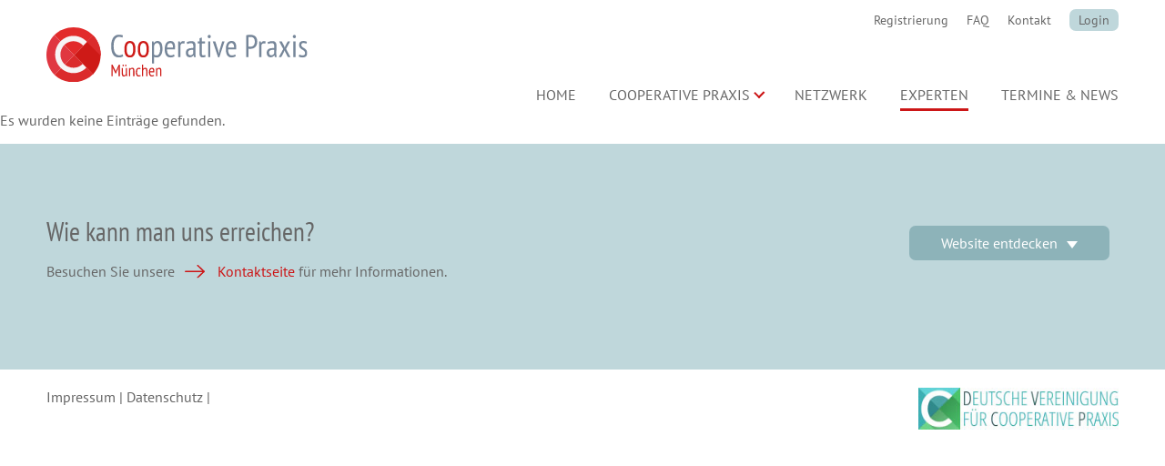

--- FILE ---
content_type: text/html; charset=UTF-8
request_url: https://cooperative-praxis.de/profilseite.html?firstname=Gertrud&lastname=W%EF%BF%BD%EF%BF%BDlke
body_size: 2013
content:
<!DOCTYPE html>
<html lang="de">
<head>
<meta charset="UTF-8">
<title>Gertrud W��lke - Münchner Netzwerk für Cooperative Praxis</title>
<base href="https://cooperative-praxis.de/">
<meta name="robots" content="index,follow">
<meta name="description" content="">
<meta name="generator" content="Contao Open Source CMS">
<meta name="viewport" content="width=device-width, initial-scale=1.0">
<link rel="stylesheet" href="assets/css/default.css-33278f91.css"><script src="assets/js/jquery.min.js-c31f118d.js"></script>
<!--[if lt IE 9]><script src="assets/html5shiv/js/html5shiv-printshiv.min.js"></script><![endif]-->
</head>
<body id="top" class="mac chrome blink ch131" itemscope itemtype="http://schema.org/WebPage">
<div id="wrapper">
<header id="header">
<div class="inside">
<div id="logo" role="banner">
<a href="https://cooperative-praxis.de"><img src="https://cooperative-praxis.de/files/layout/images/logo.svg" alt="Cooperative Praxis München" /></a>
</div>
<!-- indexer::stop -->
<nav class="mod_customnav navi_sub clear block">
<a href="profilseite.html?firstname=Gertrud&lastname=W%EF%BF%BD%EF%BF%BDlke#skipNavigation3" class="invisible">Navigation überspringen</a>
<ul class="level_1">
<li class="mobile first"><a href="registrierung.html" title="Registrierung - Netzwerk für Cooperative Praxis München" class="mobile first">Registrierung</a></li>
<li class="mobile"><a href="faq.html" title="FAQ - Münchner Netzwerk für Cooperative Praxis" class="mobile">FAQ</a></li>
<li class="mobile"><a href="kontakt.html" title="Kontakt - Münchner Netzwerk für Cooperative Praxis" class="mobile">Kontakt</a></li>
<li class="login last"><a href="login.html" title="Login" class="login last">Login</a></li>
</ul>
<span id="skipNavigation3" class="invisible"></span>
</nav>
<!-- indexer::continue -->
<!-- indexer::stop -->
<button class="menu" type="button"
aria-label="Menü" aria-controls="navigation">
<span class="menu-box">
<span class="menu-inner"></span>
</span>
</button>
<nav class="mod_navigation navi_main block" itemscope itemtype="http://schema.org/SiteNavigationElement">
<a href="profilseite.html?firstname=Gertrud&amp;lastname=W%EF%BF%BD%EF%BF%BDlke#skipNavigation1" class="invisible">Navigation überspringen</a>
<ul class="level_1">
<li class="first"><a href="./" title="Cooperative Praxis München - Münchner Netzwerk für Cooperative Praxis" class="first">Home</a></li>
<li class="submenu"><a href="cooperative-praxis.html" title="Cooperative Praxis (CP) - Verfahren zur Konfliktbearbeitung" class="submenu" aria-haspopup="true">Cooperative Praxis</a>
<ul class="level_2">
<li class="second first"><a href="anwendungsf%C3%A4lle.html" title="Cooperative Praxis (CP) - Anwendungsfälle" class="second first">Anwendungsfälle</a></li>
<li class="second"><a href="vorteile.html" title="Cooperative Praxis (CP) - Vorteile" class="second">Vorteile</a></li>
<li class="second"><a href="cp-oder-mediation.html" title="Cooperative Praxis (CP) oder Mediation" class="second">CP oder Mediation</a></li>
<li class="second last"><a href="wie-funktioniert-cp.html" title="Cooperative Praxis (CP) -Funktionsweise" class="second last">Wie funktioniert CP</a></li>
</ul>
</li>
<li><a href="netzwerk.html" title="Münchner Netzwerk für Cooperative Praxis">Netzwerk</a></li>
<li class="trail"><a href="experten.html" title="Experten - Münchner Netzwerk für Cooperative Praxis" class="trail">Experten</a></li>
<li><a href="termine-news.html" title="Termine &amp; News - Münchner Netzwerk für Cooperative Praxis">Termine & News</a></li>
<li class="mobile"><a href="faq.html" title="FAQ - Münchner Netzwerk für Cooperative Praxis" class="mobile">FAQ</a></li>
<li class="mobile"><a href="kontakt.html" title="Kontakt - Münchner Netzwerk für Cooperative Praxis" class="mobile">Kontakt</a></li>
<li class="mobile last"><a href="registrierung.html" title="Registrierung - Netzwerk für Cooperative Praxis München" class="mobile last">Registrierung</a></li>
</ul>
<a id="skipNavigation1" class="invisible">&nbsp;</a>
</nav>
<!-- indexer::continue -->
</div>
</header>
<div id="container">
<main id="main">
<div class="mod_article block" id="article-35">
<div class="mod_catalogUniversalView block">
<p class="ctlg_view_message">Es wurden keine Einträge gefunden.</p>
</div>
</div>
</main>
</div>
<footer id="footer">
<div class="zone">
<div class="inside">
<div class="left">
<h2>Wie kann man uns erreichen?</h2>
<p>Besuchen Sie unsere <a class="more" href="kontakt.html">Kontaktseite</a> für mehr Informationen.</p>
</div>
<div class="right">
<span role="button" id="footer_open" class="button toggle" tabindex="0" aria-haspopup="true"
aria-controls="footermenu" aria-expanded="false">Website entdecken</span>
<!-- indexer::stop -->
<nav class="mod_customnav block" id="footermenu">
<a href="profilseite.html?firstname=Gertrud&lastname=W%EF%BF%BD%EF%BF%BDlke#skipNavigation7" class="invisible">Navigation überspringen</a>
<ul class="level_1">
<li class="first"><a href="./" title="Cooperative Praxis München - Münchner Netzwerk für Cooperative Praxis" class="first">Home</a></li>
<li><a href="cooperative-praxis.html" title="Cooperative Praxis (CP) - Verfahren zur Konfliktbearbeitung">Cooperative Praxis</a></li>
<li class="second"><a href="anwendungsf%C3%A4lle.html" title="Cooperative Praxis (CP) - Anwendungsfälle" class="second">Anwendungsfälle</a></li>
<li class="second"><a href="vorteile.html" title="Cooperative Praxis (CP) - Vorteile" class="second">Vorteile</a></li>
<li class="second"><a href="cp-oder-mediation.html" title="Cooperative Praxis (CP) oder Mediation" class="second">CP oder Mediation</a></li>
<li class="second"><a href="wie-funktioniert-cp.html" title="Cooperative Praxis (CP) -Funktionsweise" class="second">Wie funktioniert CP</a></li>
<li><a href="netzwerk.html" title="Münchner Netzwerk für Cooperative Praxis">Netzwerk</a></li>
<li class="trail"><a href="experten.html" title="Experten - Münchner Netzwerk für Cooperative Praxis" class="trail">Experten</a></li>
<li><a href="termine-news.html" title="Termine &amp; News - Münchner Netzwerk für Cooperative Praxis">Termine & News</a></li>
<li class="mobile"><a href="faq.html" title="FAQ - Münchner Netzwerk für Cooperative Praxis" class="mobile">FAQ</a></li>
<li class="mobile last"><a href="kontakt.html" title="Kontakt - Münchner Netzwerk für Cooperative Praxis" class="mobile last">Kontakt</a></li>
</ul>
<span id="skipNavigation7" class="invisible"></span>
</nav>
<!-- indexer::continue -->
</div>
</div>
</div>
<div class="imprint">
<div class="inside">
<a href="impressum.html" title="Impressum - Netzwerk für Cooperative Praxis München">Impressum</a> | <a href="datenschutz.html" title="Datenschutz">Datenschutz</a> |  <a class="logolink" href="https://deutsche-vereinigung-cooperative-praxis.de/" target="_blank" title="Link öffnet in externem Fenster"><img src="files/layout/images/logo_cpd.jpg" alt="Logo DVCP - Deutsche Vereinigung für Cooperative Praxis e.V. (Link öffnet in externem Fenster)" /></a>
</div>
</div>          </footer>
</div>
<script src="assets/jquery-ui/js/jquery-ui.min.js"></script>
<script>jQuery(function($){$(document).accordion({heightStyle:'content',header:'.toggler',collapsible:!0,active:!1,create:function(event,ui){ui.header.addClass('active');$('.toggler').attr('tabindex',0)},activate:function(event,ui){ui.newHeader.addClass('active');ui.oldHeader.removeClass('active');$('.toggler').attr('tabindex',0)}})})</script>
<script src="files/layout/js/plugin.js?v=2d08b3e8"></script><script src="files/layout/js/default.js?v=572c38c7"></script>
</body>
</html>

--- FILE ---
content_type: text/css
request_url: https://cooperative-praxis.de/assets/css/default.css-33278f91.css
body_size: 7821
content:
/*  
Theme Name: Cooperative Praxis München
Theme URL: http://www.cooperative-praxis.de/
Version: 1.0
Author: Veronika Sattler
*/

/* --------------------------------------------------------------------------------------------
-----------------------------------------------------------------------------------------------

	INHALT:
	
	1. BASICS
	2. LAYOUT
	3. KOMPONENTEN
	4. MEDIA QUERIES
	5. PLUGINS

/* 1. BASICS
-----------------------------------------------------------------------------------------------
===============================================================================================*/
/* 1.1. Fonts
-----------------------------------------------------------------------------------------------*/

@font-face {
  font-family: 'PT Sans Narrow';
  font-style: normal;
  font-weight: 400;
  font-display: auto;
  src: url('../../files/layout/css/fonts/pt-sans-narrow-v10-latin-regular.eot'); 
  src: local('PT Sans Narrow'), local('PTSans-Narrow'),
       url('../../files/layout/css/fonts/pt-sans-narrow-v10-latin-regular.eot?#iefix') format('embedded-opentype'), 
       url('../../files/layout/css/fonts/pt-sans-narrow-v10-latin-regular.woff2') format('woff2'),
       url('../../files/layout/css/fonts/pt-sans-narrow-v10-latin-regular.woff') format('woff'), 
       url('../../files/layout/css/fonts/pt-sans-narrow-v10-latin-regular.ttf') format('truetype'),
       url('../../files/layout/css/fonts/pt-sans-narrow-v10-latin-regular.svg#PTSansNarrow') format('svg'); 
}

/* pt-sans-regular - latin */
@font-face {
  font-family: 'PT Sans';
  font-style: normal;
  font-weight: 400;
  font-display: auto;
  src: url('../../files/layout/css/fonts/pt-sans-v10-latin-regular.eot');
  src: local('PT Sans'), local('PTSans-Regular'),
       url('../../files/layout/css/fonts/pt-sans-v10-latin-regular.eot?#iefix') format('embedded-opentype'),
       url('../../files/layout/css/fonts/pt-sans-v10-latin-regular.woff2') format('woff2'), 
       url('../../files/layout/css/fonts/pt-sans-v10-latin-regular.woff') format('woff'), 
       url('../../files/layout/css/fonts/pt-sans-v10-latin-regular.ttf') format('truetype'), 
       url('../../files/layout/css/fonts/pt-sans-v10-latin-regular.svg#PTSans') format('svg');
}


@font-face {
  font-family: 'PT Sans';
  font-style: italic;
  font-weight: 400;
  font-display: auto;
  src: url('../../files/layout/css/fonts/pt-sans-v10-latin-italic.eot'); 
  src: local('PT Sans Italic'), local('PTSans-Italic'),
       url('../../files/layout/css/fonts/pt-sans-v10-latin-italic.eot?#iefix') format('embedded-opentype'), 
       url('../../files/layout/css/fonts/pt-sans-v10-latin-italic.woff2') format('woff2'),
       url('../../files/layout/css/fonts/pt-sans-v10-latin-italic.woff') format('woff'), 
       url('../../files/layout/css/fonts/pt-sans-v10-latin-italic.ttf') format('truetype'), 
       url('../../files/layout/css/fonts/pt-sans-v10-latin-italic.svg#PTSans') format('svg'); 
}

@font-face {
  font-family: 'PT Sans';
  font-style: normal;
  font-weight: 700;
  font-display: auto;
  src: url('../../files/layout/css/fonts/pt-sans-v10-latin-700.eot');
  src: local('PT Sans Bold'), local('PTSans-Bold'),
       url('../../files/layout/css/fonts/pt-sans-v10-latin-700.eot?#iefix') format('embedded-opentype'),
       url('../../files/layout/css/fonts/pt-sans-v10-latin-700.woff2') format('woff2'), 
       url('../../files/layout/css/fonts/pt-sans-v10-latin-700.woff') format('woff'), 
       url('../../files/layout/css/fonts/pt-sans-v10-latin-700.ttf') format('truetype'), 
       url('../../files/layout/css/fonts/pt-sans-v10-latin-700.svg#PTSans') format('svg');
}



/* 1.2. HTML 5
-----------------------------------------------------------------------------------------------*/
article,aside, details, figcaption, figure, footer, header, hgroup, nav, section {
	display: block;
	}

/* 1.3. Reset
-----------------------------------------------------------------------------------------------*/
html, body, div, span, applet, object, iframe, h1, h2, h3, h4, h5, h6, p, blockquote, pre, a, abbr, acronym, address, big, cite, code, del, dfn, em, img, ins, kbd, q, s, samp, small, strike, strong, sub, sup, tt, var, b, u, i, center, dl, dt, dd, ol, ul, li, fieldset, form, label, legend, input, textarea, table, caption, tbody, tfoot, thead, tr, th, td, article, aside, canvas, details, embed, figure, figcaption, footer, header, hgroup, menu, nav, output, ruby, section, summary, time, mark, audio, video {
  	margin: 0;
	padding: 0;
	border: 0;
	font-size: 100%;
	font: inherit;
	vertical-align: baseline;
	-webkit-box-sizing:border-box;
	        box-sizing:border-box;
}

/* 1.4. Allgemeines
-----------------------------------------------------------------------------------------------*/
html, body {
	background:#fff;
	color:#666666;
	font-family: 'PT Sans', sans-serif;
	}
#main {
	max-width: 100%;
	overflow: hidden;
		}
.inside {
	display: block;
	width: 92%;
	margin:auto;
	position: relative;
	}

.inside:after, .clear:after {
    content: ".";
    clear: both;
    display: block;
    visibility: hidden;
    height: 0px;
}	
.invisible {
	 position: absolute; 
	  overflow: hidden; 
	  clip: rect(0 0 0 0); 
	  height: 1px; width: 1px; 
	  margin: -1px; padding: 0; border: 0; 
	}
.margin_40 {
	margin-top: 40px;
	margin-bottom: 40px;
	}	
.flex {
	display: -webkit-box;
	display: -ms-flexbox;
	display: flex;
	-webkit-box-pack: justify;
	    -ms-flex-pack: justify;
	        justify-content: space-between;
	-ms-flex-wrap:wrap;
	    flex-wrap:wrap; 
	} 	
	
/* 1.4.1. Links
-----------------------------------------------------------------------------------------------*/
a {
	text-decoration:none; 
	-webkit-transition: all 300ms ease-in-out;
	-o-transition: all 300ms ease-in-out;
	transition: all 300ms ease-in-out; 
	color:#cc1617;
	}
a:hover, a:focus {
	}	
a:visited {
	text-decoration:none;
	}
a:focus {
	text-decoration: underline;
	}
.more:before, .teaser a:before {
	-webkit-transition: all 300ms ease-in-out;
	-o-transition: all 300ms ease-in-out;
	transition: all 300ms ease-in-out; 
	content:url('../../files/layout/images/right-arrow.svg');
	display: inline-block;
	margin-right: 14px;
	vertical-align:-2px;
	}	
.more:hover:before, .more:focus:before, .teaser a:hover:before, .teaser a:focus:before {
	margin-left: 10px;
	margin-right: 4px;
	}	
.button, .button.red:hover, .button.red:focus {
	display: inline-block;
	background:#bfd7db;
	padding: 9px 12px;
	border-radius: 7px;
	color:#666;
	margin-top: 10px;
	margin-right: 10px;
	color:#666666;
	font-family: 'PT Sans', sans-serif;
	border: none;
	}
.button.red, .button:hover, .button:focus {
	color: #fff;
	background:#cc1617;
	}			

/* 1.4.2. Listen
-----------------------------------------------------------------------------------------------*/
ul {
	list-style: none;
	}
.ce_text ul {
	padding-bottom: 11px;
	padding-left:15px;
	}
.ce_text ul ul {
	padding-top:4px;
	padding-bottom:0px;
	}		
.ce_text li {
	text-indent:-16px;
	padding-bottom: 4px;
	}	
.ce_text li:before {
	content:'●';
	color:#cc1617;
	margin-right: 6px;
	}
.ce_text li li:before {
	content:'○';
	}	
		

/* 1.4.3. Typographie
-----------------------------------------------------------------------------------------------*/
p 	{
	padding-bottom: 16px;
	}
h1, h2, h3, h4 {
	font-family: 'PT Sans Narrow', sans-serif;
	color:#cc1617;
	}
h1 {
	font-size: 200%;
	width: 100%;
	margin-bottom: 40px;
    line-height: 1.2;
	color: #cc1617;
	text-align: center;
	text-transform:uppercase;
	}	
h2 { 
	font-size: 180%;
	margin-bottom: 16px;
	line-height: 1.2;
	color: #cc1617;
	 } 	
h3 {
	font-size: 140%;
	margin-bottom: 12px;
	color: #cc1617;
	}	
h4 {
	font-size: 105%;
	color: #cc1617;
	margin-bottom:5px;
	}	
	
						

/*1.4.4. Media
-----------------------------------------------------------------------------------------------*/

/*1.4.4.1. Iframes
-----------------------------------------------------------------------------------------------*/
object, embed, video, iframe {
max-width:100%;
}

	
/*1.4.3.2. Bilder
-----------------------------------------------------------------------------------------------*/
img {
	display: block;
	max-width: 100%;
	width: 100%;
	height: auto;
	}
figure {
	position: relative;
	}
	 		

/*1.4.7. Formulare
-----------------------------------------------------------------------------------------------*/
legend {
	color: #cc1617;
	font-size: 110%;
	margin-bottom: 15px;
	}
label {
	display: block;
	padding-bottom: 5px;
	}
input, select, textarea {
	border: 1px solid #bfd7db;
	border-radius: 7px;
	width: 100%;
	height: 36px;
	padding: 5px;
	color:#666666;
	font-family: 'PT Sans', sans-serif;
    font-size: 100%;
	}
textarea {
	height: 100px;
	}	
select {
	 -webkit-appearance: none;
	  -moz-appearance: none;
	  appearance: none;
  }	
.widget-select:after, .select:after  {
	content:'';
	display: block;
	width: 0;
	height: 0;
	border-style: solid;
	border-width: 10px 6px 0 6px;
	border-color: #bfd7db transparent transparent transparent;
	position: absolute;
	right: 10px;
	top: 38px;
  }
 .widget-select:focus-within:after,  .select:focus-within:after {
	border-color: #fff transparent transparent transparent;
  } 
input:focus, select:focus, textarea:focus {
	background: #bfd7db;
	}
input[type="checkbox"] {
	width: auto;
	height: auto;
	display: inline-block;
	}
.checkbox_container label {
	display: inline-block;
	}						
.formbody {
	max-width: 1000px;
	margin: 50px 0px;
	}
.stretch {
	display: -webkit-box;
	display: -ms-flexbox;
	display: flex;
	-ms-flex-wrap: wrap;
	    flex-wrap: wrap;
	-webkit-box-pack: justify;
	    -ms-flex-pack: justify;
	        justify-content: space-between;
	}	
.widget {
    width: 46.333%;
    position: relative;
	margin-bottom: 25px;
	}
.widget.long {
    width: 100%;
	}	
.widget-submit {
	text-align: right;
	width: 100%;
	}
.mod_lostPassword .widget-submit {
	text-align: left;
	}	
.button.submit {
	min-width: 140px;
	margin-right:0px;
	}	
.password_forgot {
	position:relative;
	display: block;
	top:-20px;
	font-size: 90%;
	text-align: right;
	}

.qq-upload-button {
    display: inline;
    width: 100%;
    margin-bottom: 10px;
    padding: 7px 10px;
    text-align: center;
    float: left;
    background: #bfd7db;
    color: #666666;
    border-radius: 2px;
    border: none;
    box-shadow: none;
}

/* 2. LAYOUT
-----------------------------------------------------------------------------------------------
===============================================================================================*/
/*2.1. Header
-----------------------------------------------------------------------------------------------*/
#header {
	position: relative;
	top:0px;
	width: 100%;
	background:#fff;
	z-index:999;
	}
#header a {
	color:#666;
	}
#header a:hover, #header a:focus {	
	color:#d60f16;
	}	
#logo {
	padding:30px 0px;
	width: auto;
	float: left;
	}
	

/*2.1.1. Service-Navigation
-----------------------------------------------------------------------------------------------*/
.navi_sub {
	padding-top:10px;
	float: right;
	font-size: 87%;
	}
.navi_sub a, .navi_sub strong {
	padding: 3px 0px;
	display: inline-block;
	}	
.navi_sub strong {
	color:#d60f16;
	} 	
#header .login a,  #header .login strong {
	padding: 3px 10px;
	background: #bfd7db;
	border-radius: 7px;
	}
#header .login a:hover, #header .login a:focus, #header .login strong {		
	background:#d60f16;
	color: #fff;
	}		
.navi_sub li {
	display: inline-block;
	margin-left: 1rem;
	}

/*2.1.2. Haupt-Navigation
-----------------------------------------------------------------------------------------------*/
.navi_main {
	margin-top:60px;
	clear: right;
	float: right;
	}
.navi_main li {
	position: relative;
	display: inline-block;
	text-transform: uppercase;
	margin-left: 3rem;
	}
.navi_main li.mobile {
	display: none;
	}
.navi_main li.submenu:after {
	content:'';
	border-style: solid;
	color:#cc1617;
	border-width: 0.15em 0.15em 0 0;
	content: '';
	display: inline-block;
	height: 0.35em;
	left: 0.15em;
	position: relative;
	top: 0.25em;
	-webkit-transform: rotate(135deg);
	    -ms-transform: rotate(135deg);
	        transform: rotate(135deg);
	vertical-align: top;
	width: 0.40em;
	}	
.navi_main li a, .navi_main li strong {
	display: inline-block;
	padding-bottom: 8px;
	}
.navi_main a:after, .navi_main strong:after, .navi_main a.trail:after {
	content:'';
	position: absolute;
	background: #cc1617;
	height: 3px;
	left:0px;
	bottom:0px;
	-webkit-transition: all 300ms ease-in-out;
	-o-transition: all 300ms ease-in-out;
	transition: all 300ms ease-in-out; 
	}	
.navi_main a:after {
	width:0px;
	}
.navi_main a:hover:after, .navi_main a:focus:after, .navi_main strong:after, .navi_main a.trail:after {
	width: 100%;
	}	
.navi_main .level_2 a:after, .navi_main .level_2 strong:after {
	display: none;
	}		
.navi_main .level_2 {
	margin-top:-3px;
	border-top: 3px solid #cc1617;
	-webkit-transition: all 500ms ease-in-out;
	-o-transition: all 500ms ease-in-out;
	transition: all 500ms ease-in-out; 
	background:#fff;
	white-space: nowrap;
	-webkit-box-shadow: 3px 3px 5px 0px rgba(102,102,102,0.5);
	        box-shadow: 3px 3px 5px 0px rgba(102,102,102,0.5);
	position: absolute;
	opacity:0;
	overflow: hidden;
	max-width:0px;
	}
.navi_main li:hover .level_2 {
	opacity:1;
	max-width:500px;
	}	
.navi_main li:focus-within .level_2 {
	opacity:1;
	max-width:500px;
	}	
.navi_main .level_2 li {
	text-transform: none;
	margin-left:0px;
	}
.navi_main .level_2 a, .navi_main .level_2 strong {
	display: block;
	padding: 10px 20px;
	}
.navi_main .level_2 a:hover, .navi_main .level_2 a:focus, .navi_main .level_2 strong {
	background:#bfd7db;
	}	
.navi_main .level_2 li.last a, .navi_main .level_2 li.last strong {
	border: none;
	}		
.navi_main .level_2 li {
	display: block;
	}
.navi_main .level_2 a:before {
	-webkit-transition: all 300ms ease-in-out;
	-o-transition: all 300ms ease-in-out;
	transition: all 300ms ease-in-out; 
	content:url('../../files/layout/images/right-arrow-small.svg');
	display: inline-block;
	margin-right: 14px;
	vertical-align:-1px;
	}

/*2.1.1. Menü-Button
-----------------------------------------------------------------------------------------------*/
.menu {
	position: absolute;
	right:0px;
	top: 50px;
	display: none;
	cursor: pointer;
	-webkit-transition-property: opacity, -webkit-filter;
	transition-property: opacity, -webkit-filter;
	-o-transition-property: opacity, filter;
	transition-property: opacity, filter;
	transition-property: opacity, filter, -webkit-filter;
	-webkit-transition-duration: 0.15s;
	     -o-transition-duration: 0.15s;
	        transition-duration: 0.15s;
	-webkit-transition-timing-function: linear;
	     -o-transition-timing-function: linear;
	        transition-timing-function: linear;
	font: inherit;
	color: inherit;
	text-transform: none;
	background-color: transparent;
	border: 0;
	margin: 0;
	overflow: visible;
	z-index:2000;
	}
.menu:hover {
	opacity: 0.7; 
	}
.menu-box {
	width: 26px;
	height: 20px;
	display: inline-block;
	position: relative; 
	}
.menu-inner {
	display: block;
	top: 50%;
	margin-top: -2px; 
	-webkit-transition: background-color 0s 0.075s linear, -webkit-transform 0.075s 0.15s cubic-bezier(0.55, 0.055, 0.675, 0.19); 
	transition: background-color 0s 0.075s linear, -webkit-transform 0.075s 0.15s cubic-bezier(0.55, 0.055, 0.675, 0.19); 
	-o-transition: transform 0.075s 0.15s cubic-bezier(0.55, 0.055, 0.675, 0.19), background-color 0s 0.075s linear; 
	transition: transform 0.075s 0.15s cubic-bezier(0.55, 0.055, 0.675, 0.19), background-color 0s 0.075s linear; 
	transition: transform 0.075s 0.15s cubic-bezier(0.55, 0.055, 0.675, 0.19), background-color 0s 0.075s linear, -webkit-transform 0.075s 0.15s cubic-bezier(0.55, 0.055, 0.675, 0.19); 
	}
.menu-inner, .menu-inner::before, .menu-inner::after {
	width: 26px;
	height: 3px;
	background-color: #cc1617;
	border-radius: 4px;
	position: absolute;
	-webkit-transition-property: -webkit-transform;
	transition-property: -webkit-transform;
	-o-transition-property: transform;
	transition-property: transform;
	transition-property: transform, -webkit-transform;
	-webkit-transition-duration: 0.15s;
	     -o-transition-duration: 0.15s;
	        transition-duration: 0.15s;
	-webkit-transition-timing-function: ease;
	     -o-transition-timing-function: ease;
	        transition-timing-function: ease; 
	}
  .menu-inner::before, .menu-inner::after {
    content: "";
    display: block; 
	}
  .menu-inner::before {
    top: -8px; 
	-webkit-transition: top 0.075s 0.075s ease-in, -webkit-transform 0.075s 0s cubic-bezier(0.55, 0.055, 0.675, 0.19); 
	transition: top 0.075s 0.075s ease-in, -webkit-transform 0.075s 0s cubic-bezier(0.55, 0.055, 0.675, 0.19); 
	-o-transition: top 0.075s 0.075s ease-in, transform 0.075s 0s cubic-bezier(0.55, 0.055, 0.675, 0.19); 
	transition: top 0.075s 0.075s ease-in, transform 0.075s 0s cubic-bezier(0.55, 0.055, 0.675, 0.19); 
	transition: top 0.075s 0.075s ease-in, transform 0.075s 0s cubic-bezier(0.55, 0.055, 0.675, 0.19), -webkit-transform 0.075s 0s cubic-bezier(0.55, 0.055, 0.675, 0.19); 
	}
  .menu-inner::after {
	  bottom: -8px; 
	  -webkit-transition: bottom 0.075s 0.075s ease-in, -webkit-transform 0.075s 0s cubic-bezier(0.55, 0.055, 0.675, 0.19); 
	  transition: bottom 0.075s 0.075s ease-in, -webkit-transform 0.075s 0s cubic-bezier(0.55, 0.055, 0.675, 0.19); 
	  -o-transition: bottom 0.075s 0.075s ease-in, transform 0.075s 0s cubic-bezier(0.55, 0.055, 0.675, 0.19); 
	  transition: bottom 0.075s 0.075s ease-in, transform 0.075s 0s cubic-bezier(0.55, 0.055, 0.675, 0.19); 
	  transition: bottom 0.075s 0.075s ease-in, transform 0.075s 0s cubic-bezier(0.55, 0.055, 0.675, 0.19), -webkit-transform 0.075s 0s cubic-bezier(0.55, 0.055, 0.675, 0.19);
	  }	
.menu.active .menu-inner {
  -webkit-transform: rotate(90deg);
      -ms-transform: rotate(90deg);
          transform: rotate(90deg);
  background-color: transparent !important;
  -webkit-transition: background-color 0s 0.15s linear, -webkit-transform 0.075s 0s cubic-bezier(0.215, 0.61, 0.355, 1);
  transition: background-color 0s 0.15s linear, -webkit-transform 0.075s 0s cubic-bezier(0.215, 0.61, 0.355, 1);
  -o-transition: transform 0.075s 0s cubic-bezier(0.215, 0.61, 0.355, 1), background-color 0s 0.15s linear;
  transition: transform 0.075s 0s cubic-bezier(0.215, 0.61, 0.355, 1), background-color 0s 0.15s linear;
  transition: transform 0.075s 0s cubic-bezier(0.215, 0.61, 0.355, 1), background-color 0s 0.15s linear, -webkit-transform 0.075s 0s cubic-bezier(0.215, 0.61, 0.355, 1);
  }
  .menu.active .menu-inner:before {
    top: 0;
    -webkit-transform: rotate(-45deg);
        -ms-transform: rotate(-45deg);
            transform: rotate(-45deg);
    -webkit-transition: top 0.075s 0.1s ease-out, -webkit-transform 0.075s 0.15s cubic-bezier(0.215, 0.61, 0.355, 1);
    transition: top 0.075s 0.1s ease-out, -webkit-transform 0.075s 0.15s cubic-bezier(0.215, 0.61, 0.355, 1);
    -o-transition: top 0.075s 0.1s ease-out, transform 0.075s 0.15s cubic-bezier(0.215, 0.61, 0.355, 1);
    transition: top 0.075s 0.1s ease-out, transform 0.075s 0.15s cubic-bezier(0.215, 0.61, 0.355, 1);
    transition: top 0.075s 0.1s ease-out, transform 0.075s 0.15s cubic-bezier(0.215, 0.61, 0.355, 1), -webkit-transform 0.075s 0.15s cubic-bezier(0.215, 0.61, 0.355, 1);
	}
  .menu.active .menu-inner:after {
    bottom: 0;
    -webkit-transform: rotate(45deg);
        -ms-transform: rotate(45deg);
            transform: rotate(45deg);
	-webkit-transition: bottom 0.075s 0.1s ease-out, -webkit-transform 0.075s 0.15s cubic-bezier(0.215, 0.61, 0.355, 1);
	transition: bottom 0.075s 0.1s ease-out, -webkit-transform 0.075s 0.15s cubic-bezier(0.215, 0.61, 0.355, 1);
	-o-transition: bottom 0.075s 0.1s ease-out, transform 0.075s 0.15s cubic-bezier(0.215, 0.61, 0.355, 1);
	transition: bottom 0.075s 0.1s ease-out, transform 0.075s 0.15s cubic-bezier(0.215, 0.61, 0.355, 1);
	transition: bottom 0.075s 0.1s ease-out, transform 0.075s 0.15s cubic-bezier(0.215, 0.61, 0.355, 1), -webkit-transform 0.075s 0.15s cubic-bezier(0.215, 0.61, 0.355, 1); 
	}	  



/*2.2. Footer
-----------------------------------------------------------------------------------------------*/
.zone {
	padding: 80px 0px;
	background: #bfd7db;
	}
.zone h2 {
	color:#666;
	}
.zone h3 {
	font-size: 110%;
	margin-bottom:5px;
	}	
.zone .more {
	margin-left: 7px;
	}
.left {
	width: auto;
	float: left;
	max-width: 45%;
	}	
.right {
	width: auto;
	float: right;
	max-width: 45%;
	}
.zone .mod_customnav a {
	color:#fff;
	}
.zone .mod_customnav a:hover, .zone .mod_customnav a:focus {
	color:#cc1617;
	}	
.zone .mod_customnav li {
	border-bottom: thin dotted #fff;
	padding: 4px 0px;
	}	
.zone .mod_customnav li.second {
	border-bottom: none;
	padding: 2px 0px 2px 10px;
	}	
.zone .mod_customnav {
	background:#8db3b9;
	border-radius: 7px;
	margin-top: 20px;
	-webkit-box-sizing:border-box;
	        box-sizing:border-box;
	width: 250px;
	height: auto;
	max-height: 0px;
	overflow: hidden;
	}
.zone #footermenu {
	background:#8db3b9;
	border-radius: 7px;
	margin-top: 20px;
	-webkit-box-sizing:border-box;
	        box-sizing:border-box;
	width: 220px;
	height: auto;
	max-height: 0px;
	overflow: hidden;
	}
.zone #footermenu.show {
	max-height: none;
	}		
.zone #footermenu ul {
	display: none;
	padding: 15px;
	}
.zone #footermenu.show ul {
	display: block;
	}		
.button.toggle {
	text-align: center;
	width: 220px;
	background:#8db3b9;
	color:#fff;
	-webkit-box-sizing:border-box;
	        box-sizing:border-box;
	} 
.button.toggle:after {
	content:'';
	display: inline-block;
	width: 0;
	height: 0;
	border-style: solid;
	border-width: 8px 6px 0 6px;
	border-color: #fff transparent transparent transparent;
	margin-left: 10px;
	-webkit-transition: all 344ms linear;
	-o-transition: all 344ms linear;
	transition: all 344ms linear;
	-webkit-transform: rotate(0deg);
	    -ms-transform: rotate(0deg);
	        transform: rotate(0deg);
	}	
.button.toggle:hover, .button.toggle:focus {
	background-color:#cc1617;
	}	
.button.toggle.close:after {					
	-webkit-transform: rotate(180deg);					
	    -ms-transform: rotate(180deg);					
	        transform: rotate(180deg);
	}
.imprint {
	padding: 20px 0px;
	}
.imprint img {
	display: inline-block;
	width: auto;
	max-width: 220px;
	}	
.imprint a {
	color:#666;
	}
.logolink {
	float: right;
	}			

	
/* 3. Komponenten
-----------------------------------------------------------------------------------------------
===============================================================================================*/
/*3.1. Slider
-----------------------------------------------------------------------------------------------*/
.heroslider {
	position: relative;
	max-width: 100%;
	}
.slides {
	height: 740px;
	}	
.heroslider li {
	height: 100%;
	overflow: hidden;
	}	
.heroslider figure {
	height: 660px;
	position:relative;
	background-repeat: no-repeat;
	background-size:cover;
	background-position: center top;
	}
.heroslider img {
	position: absolute; 
	overflow: hidden; 
	clip: rect(0 0 0 0); 
	height: 1px; width: 1px; 
	margin: -1px; padding: 0; border: 0; 
  }	
.heroslider .caption {
	left:-6%;
	padding:150px 8% 150px 10%;
	border-radius: 50%;
	position: absolute;
	background:#bfd7db;
	color:#fff;
	height: 660px;
	width: 660px;
	-webkit-box-sizing: border-box;
	        box-sizing: border-box;
	top:50px;
	} 	
.heroslider h2 {
	font-size: 270%;
	line-height: 1.2;
	color:#fff;
	text-transform: uppercase;
	margin-bottom: 50px;
	} 
.heroslider p {
	font-size: 170%;
	margin-bottom:40px;
	}
	
/*3.2. Teaser
-----------------------------------------------------------------------------------------------*/	
.teaser {
	position: relative;
	width: 31%;
	padding-left: 130px;
	}
.teaser h2 {
	font-size: 150%;
	margin-bottom:10px;
	}	
.teaser img {
	left:-130px;
	width: auto;
	position: absolute;
	}
.teaser .textwrap {
	padding-top: 30px;
	}	
.teaser strong {
	display: block;
	font-weight: 700;
	}
	
/*3.3. Bubble Bild
-----------------------------------------------------------------------------------------------*/			
.bubble {
	position: relative;
	z-index:10;
	display: -webkit-box;
	display: -ms-flexbox;
	display: flex;
	-webkit-box-pack: justify;
	    -ms-flex-pack: justify;
	        justify-content: space-between;
	-webkit-box-align: center;
	    -ms-flex-align: center;
	        align-items: center;
	padding: 120px 0px;
	}
.bubble img {
	width: auto;
	max-width: none;
	height: 430px;
	margin-left: 50px;
	}
.bubble figcaption {
	margin-left: 50px;
	margin-top: 10px;
	}
.bubble.invers img {
	margin-left: 0px;
	margin-right: 50px;
	}
.bubble.invers figcaption {
	margin-right: 50px;
	}	
.bubble figure:before {
	z-index:-1;
	content:'';
	padding:150px 8% 150px 10%;
	border-radius: 50%;
	position: absolute;
	background:#bfd7db;
	color:#fff;
	height: 600px;
	width: 600px;
	-webkit-box-sizing: border-box;
	        box-sizing: border-box;
	top:-80px;
	right:-20%;
	}
.bubble.invers figure:before {
	padding:150px 10% 150px 8%;
	left:-20%;
	right: auto;
	}
	
	
/*3.4. Headerbild
-----------------------------------------------------------------------------------------------*/	
.headerbild {
	width: 100%;
	background:#bfd7db;
	color:#fff;
	overflow: hidden;
	font-size: 150%;
	}
.headerbild .bubble {
	padding: 80px 0px;
	}	
.headerbild h1 {
	text-align: left;
	color:#fff;
	}			
.headerbild .bubble figure:before {
	background:#a2c5cb;
	height: 720px;
	width: 720px;
	top:-140px
	}
	
/*3.5. Text Standard
-----------------------------------------------------------------------------------------------*/
.stripe {
	background:#bfd7db;
	color:#fff;
	overflow: hidden;
	text-align: left;
	padding: 20px 0px;
	margin-bottom:50px;
	}
.max {
	position:relative;
	max-width: 1000px;
	}	
.maintext {
	max-width: 1000px;
	margin: auto;
	text-align: center;
	margin: 80px auto;
	}
.defaultext	{
	max-width: 1000px;
	margin: 80px 0px;
	}
.defaultext h1 {
	text-align: left;
	}
.flextext	{
	margin: 80px 0px;
	display: -webkit-box;
	display: -ms-flexbox;
	display: flex;
	-ms-flex-wrap: wrap;
	    flex-wrap: wrap;
	}
.flextext div {
	max-width: 45%;
	margin-right: 5%;
	}
.flextext h2 {
	width: 100%;
	}
.bubbletext {
	position: relative;
	min-height: 600px;
	margin-bottom:50px;
	}	
.bubbletext:before {
	content:'';
	padding:150px 8% 150px 10%;
	border-radius: 50%;
	position: absolute;
	background:#bfd7db;
	color:#fff;
	height: 600px;
	width: 600px;
	-webkit-box-sizing: border-box;
	        box-sizing: border-box;
	right:-20%;
	}
	

	
/*3.6. Accordion
-----------------------------------------------------------------------------------------------*/
.toggler {
	position: relative;
	font-size: 108%;
	border-bottom: 1px solid #bfd7db;
	padding-bottom: 12px;
	margin-bottom: 12px;
	padding-left: 25px;
	}
.toggler:before {
	content:'+';
	margin-right: 10px;
	display: inline-block;
	font-size: 160%;
	position: absolute;
	left:0px;
	margin-top:-6px;
	-webkit-transition: all 330ms linear;
	-o-transition: all 330ms linear;
	transition: all 330ms linear;
	}	
.toggler.ui-state-active:before {
	-webkit-transform: rotate(405deg);
	-ms-transform: rotate(405deg);
	transform: rotate(405deg);
	}
.accordion {
	padding: 20px;
	max-width: 1000px;
	}	

/*3.7. Experten - View
-----------------------------------------------------------------------------------------------*/	

.flexcatalog {
	display: -webkit-box;
	display: -ms-flexbox;
	display: flex;
	-ms-flex-wrap: wrap;
	    flex-wrap: wrap;
	margin-bottom: 80px;
	margin-left:-2%;
	}
.ctlg_teaser {
	position: relative;
	width: 23%;
	margin-left:2%;
	background:#fff;
	padding: 30px 30px 80px 30px;
	border-radius: 20px;
	-webkit-box-shadow: 0 1px 5px rgba(0, 0, 0, 0.15);
	        box-shadow: 0 1px 5px rgba(0, 0, 0, 0.15);
	margin-bottom: 25px;
	}
  	
.profilteaser .flexcatalog {
	margin-top: 80px;
	}
.ctlg_form_field {
	position: relative;
	width: 23%;
	margin-left:2%;
	}	
.ctlg_teaser a {
	color:#666;
	}	
.ctlg_teaser img {
	border-radius: 20px;
	max-width: 260px;
	margin: 0px auto 20px auto;
	}
.ctlg_teaser h2 {
	font-size: 170%;
	text-align: center;
	margin-bottom: 5px;
	}	
.ctlg_teaser h3 {
	text-align: center;
	margin-bottom: 20px;
	font-size: 130%;
	}
.profilteaser .ctlg_teaser h3 {
	text-align: left;
	font-size: 170%;
	}					
.ctlg_teaser strong {	
	color:#cc1617;
	display: block;
	}
.ctlg_teaser .button {
	position: absolute;
	bottom: 30px;
	right:30px;
	}
.filter {
	display: -webkit-box;
	display: -ms-flexbox;
	display: flex;
	-ms-flex-wrap: wrap;
	    flex-wrap: wrap;
	margin-left:-2%;
	-webkit-box-align: end;
	    -ms-flex-align: end;
	        align-items: flex-end;
	}	
.ctlg_form_field {
	position: relative;
	width: 23%;
	margin-left:2%;
	}
.reset {
	text-align: right;
	width: 100%;
	margin-top:30px;
	padding-left:2%;
	}			
	
/*3.8. Experten - Profil
-----------------------------------------------------------------------------------------------*/	
.profil .textwrap {
	width: 100%;
	}	
.profil .bubble img {
	height: 350px;
	}
.profil .bubble figure:before {
	right: -40%;
	}
.profil h1 {
	margin-bottom: 12px;
	}
.profil h2 {
	color:#fff;
	font-size: 135%;
	}

/*3.9. Expertenbereich
-----------------------------------------------------------------------------------------------*/	
.navi_user {
	margin-bottom: 20px;
	}
.navi_user li {
	display: inline-block;
	margin-right: 20px;
	position: relative;
	} 
.navi_user a, .navi_user strong {
	color:#666;
	display: block;
	padding-bottom:7px;
	}
.navi_user a:after, .navi_user strong:after {
	content:'';
	position: absolute;
	background: #cc1617;
	height: 2px;
	left:0px;
	bottom:0px;
	-webkit-transition: all 300ms ease-in-out;
	-o-transition: all 300ms ease-in-out;
	transition: all 300ms ease-in-out; 
	}	
.navi_user a:after {
	width:0px;
	}
.navi_user a:hover:after, .navi_user a:focus:after, .navi_user strong:after {
	width: 100%;
	}
.info {
	width: 100%;
	background:#e5eff1;
	padding: 20px;
	border-radius: 7px;
	margin-bottom: 20px;
	}		
.ce_downloads {
	margin-bottom: 25px;
	}
.ce_downloads a {
	color:#666666;
	}
.ce_downloads a:before {
	content:url('../../files/layout/images/right-arrow-small.svg');
	-webkit-transition: all 300ms ease-in-out;
	-o-transition: all 300ms ease-in-out;
	transition: all 300ms ease-in-out; 
	display: inline-block;
	margin-right: 14px;
	vertical-align:-2px;
	}
.ce_downloads:hover:before, .ce_downloads:focus:before {
	margin-left: 10px;
	margin-right: 4px;
	}
.mf_foto img {
    width: auto;
    margin-bottom:20px;
}

/*3.10. News und Termine
-----------------------------------------------------------------------------------------------*/	
.mod_newslist {
	margin-top: 50px;
	}

/* 4. Media Queries
-----------------------------------------------------------------------------------------------
===============================================================================================*/	
@media only screen and (max-width: 1280px) {
	.navi_main li {
		margin-left: 2rem;
		}
	.slides {
		height: 600px;
	}	
	.heroslider figure {
		height: 500px;
	}
	.heroslider .caption {
		padding:100px 8% 100px 10%;
		height: 500px;
		width: 500px;
		} 	
	.heroslider h2 {
		font-size: 240%;
		margin-bottom: 40px;
		} 
	.heroslider p {
		font-size: 140%;
		}
	.teaser {
		width: 31%;
		padding-left: 100px;
		}
	.teaser img {
		left:-100px;
		width: 80px;
		}
	.bubbletext:before {
		display: none;
		}
	.ctlg_teaser, .ctlg_form_field  {
		width: 31.333%;
		}
	}
@media only screen and (max-width: 1100px) {
    .navi_sub li.mobile {
		display: none;
		}
     .menu {
            display: block;
        }
    .navi_main { 
		top: 60px;
		margin-right:-350px;
		position: fixed;
		right: 0px;
		background:#fff;
		overflow-y:auto;
		overflow-x:hidden;
		height: auto;
		max-height: calc(100vh - 120px);
    }
    .navi_main.show {
        margin-right:0px;
    }
    .navi_main li {
		display: block;
		margin-left:0px;
		border-bottom: dotted thin #bfd7db;
		position: relative;
		width: 100%;
		}
	.navi_main li.submenu:after  {
		display: block;
		position: absolute;
		top: 15px;
		left: 95%;
		}	
	.navi_main li.mobile {
		display: block;
		}	
	.navi_main li a, .navi_main li strong {
		padding: 10px 40px;
		display: block;
		}
	.navi_main li strong {	
		background:#bfd7db;
		}
	.navi_main a:after, .navi_main strong:after, .navi_main a.trail:after {
		display: none;
		}
	.navi_main .level_2 {
		border-top: dotted thin #bfd7db;
		display: none;
		opacity: 1;
		max-width: none;
		margin-top:0px;
		background:#fff;
		white-space: nowrap;
		-webkit-box-shadow: none;
		        box-shadow: none;
		position: relative;
		}
	.navi_main li:hover .level_2, .navi_main li:focus-within .level_2 {
		display: block;
		}	
	.navi_main .level_2 li a, .navi_main .level_2 li strong {
		padding-left: 45px;
		}	
	.teaser {
		width: 48%;
		}
	.headerbild {
		font-size: 135%;
		}	
	.headerbild .bubble figure:before {
		height: 450px;
		width: 450px;
		top:-100px
		}
	.bubble img {
		height: 300px;
		}
	.bubble figure:before {
		padding:100px 8% 150px 10%;
		height: 420px;
		width: 420px;
		}
	.bubble.invers figure:before {
		padding:100px 10% 100px 8%;
		}
}				
    @media only screen and (max-width: 1024px) {
  
        .ctlg_teaser {
			width: 48%;
			}
		.bubble {
			-webkit-box-align: start;
			    -ms-flex-align: start;
			        align-items: flex-start;
			padding: 60px 0px;
			}	
		.headerbild .bubble {
			-webkit-box-align: center;
			    -ms-flex-align: center;
			        align-items: center;
			}		
		.bubble img {
			height: 240px;
			}
		.bubble figure:before {
			padding:100px 8% 150px 10%;
			height: 400px;
			width: 400px;
			margin-right:-30%;
			}
		.bubble.invers figure:before {
			padding:100px 10% 100px 8%;
			margin-left:-30%;
			}			
		}
	@media only screen and (max-width: 800px) {
		.slides {
			height: 500px;
		}	
		.heroslider figure {
			height: 400px;
		}
		.bubble {
			display: block;
			padding: 0px 0px 20px 0px;
			}
		.bubble figure {
			padding: 110px 50px;
			height: 500px;
			width: 500px;
			background: #bfd7db;
			border-radius: 50%;
			-webkit-box-sizing: border-box;
			        box-sizing: border-box;
			margin:20px auto;
			}
		.headerbild {
			font-size: 125%;
			text-align: center;
			}		
		.headerbild .bubble figure {
			position: relative;
			background:#a2c5cb;
			margin:20px auto;
			margin-bottom:-120px;
			}	
		.bubble img {
			height:280px;
			margin:auto;
			}
		.bubble figure:before {
			display: none;
			}
		.heroslider .caption {
			padding:80px 8% 80px 10%;
			height: 400px;
			width: 400px;
			} 	
		.heroslider h2 {
			font-size: 210%;
			margin-bottom: 30px;
			} 
		.heroslider p {
			font-size: 120%;
			}
		.teaser {
			width: 100%;
			padding-left: 85px;
			}	
		.teaser img {
			left:-85px;
			width: 70px;
			}
		.widget {
			width: 100%;
		}
		.logolink {
			float: none;
			clear: both;
			display: block;
			margin-top: 20px;
			}
		}
	@media only screen and (max-width: 600px) {
		.slides {
			height: 400px;
		}	
		.heroslider figure {
			height: 300px;
		}
		.heroslider .caption {
			padding:50px 8% 50px 10%;
			height: 300px;
			width: 300px;
			} 	
		.heroslider h2 {
			font-size: 160%;
			margin-bottom: 20px;
			} 
		.heroslider p {
			font-size: 100%;
			margin-bottom: 20px;
			}
		.ctlg_teaser, .ctlg_form_field {
			width: 98%;
			}	
		#logo {
			max-width: 220px;
			}	
        .navi_main { 
		    top: 50px;
	    }
		.left, .right {
			max-width: none;
			float: none;
			}
		.bubble figure {
			padding: 100px 50px;
			height: 400px;
			width: 400px;
			background: #bfd7db;
			border-radius: 50%;
			-webkit-box-sizing: border-box;
			        box-sizing: border-box;
			margin:20px auto;
			}	
		.bubble img {
			height:200px;
			margin:auto;
			}		
		}
	@media only screen and (max-width: 480px) {
		.bubble figure {
			padding: 70px 0px;
			height: 290px;
			width: 290px;
			background: #bfd7db;
			border-radius: 50%;
			-webkit-box-sizing: border-box;
			        box-sizing: border-box;
			margin:20px auto;
			}	
		.bubble img {
			height:150px;
			margin:auto;
			}		
		}
		
/* 5. Plugins
-----------------------------------------------------------------------------------------------
===============================================================================================*/
/*5.1. Flexslider
-----------------------------------------------------------------------------------------------*/	
	
/*
 * jQuery FlexSlider v2.7.2
 * https://www.woocommerce.com/flexslider/
 *
 * Copyright 2012 WooThemes
 * Free to use under the GPLv2 and later license.
 * http://www.gnu.org/licenses/gpl-2.0.html
 *
 * Contributing author: Tyler Smith (@mbmufffin)
 *
 */
/* ====================================================================================================================
 * FONT-FACE
 * ====================================================================================================================*/
@font-face {
  font-family: 'flexslider-icon';
  src: url('../../files/layout/css/fonts/flexslider-icon.eot');
  src: url('../../files/layout/css/fonts/flexslider-icon.eot?#iefix') format('embedded-opentype'), url('../../files/layout/css/fonts/flexslider-icon.woff') format('woff'), url('../../files/layout/css/fonts/flexslider-icon.ttf') format('truetype'), url('../../files/layout/css/fonts/flexslider-icon.svg#flexslider-icon') format('svg');
  font-weight: normal;
  font-style: normal;
}
/* ====================================================================================================================
 * RESETS
 * ====================================================================================================================*/
.flex-container a:hover,
.flex-slider a:hover {
  outline: none;
}
.slides,
.slides > li,
.flex-control-nav,
.flex-direction-nav {
  margin: 0;
  padding: 0;
  list-style: none;
}
.flex-pauseplay span {
  text-transform: capitalize;
}
/* ====================================================================================================================
 * BASE STYLES
 * ====================================================================================================================*/
.flexslider {
  margin: 0;
  padding: 0;
}
.flexslider .slides > li {
  display: none;
  -webkit-backface-visibility: hidden;
}
.flexslider .slides img {
  width: 100%;
  display: block;
}
.flexslider .slides:after {
  content: "\0020";
  display: block;
  clear: both;
  visibility: hidden;
  line-height: 0;
  height: 0;
}
html[xmlns] .flexslider .slides {
  display: block;
}
* html .flexslider .slides {
  height: 1%;
}
.no-js .flexslider .slides > li:first-child {
  display: block;
}
/* ====================================================================================================================
 * DEFAULT THEME
 * ====================================================================================================================*/
.flexslider {
  margin: 0px;
  background: #fff;
  position: relative;
  zoom: 1;
  border-radius: 4px;
  -webkit-box-shadow: '' 0 1px 4px rgba(0, 0, 0, 0.2);
  -o-box-shadow: '' 0 1px 4px rgba(0, 0, 0, 0.2);
  box-shadow: '' 0 1px 4px rgba(0, 0, 0, 0.2);
}
.flexslider .slides {
  zoom: 1;
}
.flexslider .slides img {
  height: auto;
  -moz-user-select: none;
}
.flex-viewport {
  max-height: 2000px;
  -webkit-transition: all 1s ease;
  -o-transition: all 1s ease;
  transition: all 1s ease;
}
.loading .flex-viewport {
  max-height: 300px;
}
@-moz-document url-prefix() {
  .loading .flex-viewport {
    max-height: none;
  }
}
.carousel li {
  margin-right: 5px;
}
.flex-direction-nav {
  height: 0;
}
.flex-direction-nav a {
  text-decoration: none;
  display: block;
  width: 40px;
  height: 40px;
  margin: -20px 0 0;
  position: absolute;
  top: 50%;
  z-index: 10;
  overflow: hidden;
  opacity: 0;
  cursor: pointer;
  color: rgba(0, 0, 0, 0.8);
  text-shadow: 1px 1px 0 rgba(255, 255, 255, 0.3);
  -webkit-transition: all 0.3s ease-in-out;
  -o-transition: all 0.3s ease-in-out;
  transition: all 0.3s ease-in-out;
}
.flex-direction-nav a:before {
  font-family: "flexslider-icon";
  font-size: 40px;
  display: inline-block;
  content: '\f001';
  color: rgba(0, 0, 0, 0.8);
  text-shadow: 1px 1px 0 rgba(255, 255, 255, 0.3);
}
.flex-direction-nav a.flex-next:before {
  content: '\f002';
}
.flex-direction-nav .flex-prev {
  left: -50px;
}
.flex-direction-nav .flex-next {
  right: -50px;
  text-align: right;
}
.flexslider:hover .flex-direction-nav .flex-prev {
  opacity: 0.7;
  left: 10px;
}
.flexslider:hover .flex-direction-nav .flex-prev:hover {
  opacity: 1;
}
.flexslider:hover .flex-direction-nav .flex-next {
  opacity: 0.7;
  right: 10px;
}
.flexslider:hover .flex-direction-nav .flex-next:hover {
  opacity: 1;
}
.flex-direction-nav .flex-disabled {
  opacity: 0!important;
  filter: alpha(opacity=0);
  cursor: default;
  z-index: -1;
}
.flex-pauseplay a {
  display: block;
  width: 20px;
  height: 20px;
  position: absolute;
  bottom: 5px;
  left: 10px;
  opacity: 0.8;
  z-index: 10;
  overflow: hidden;
  cursor: pointer;
  color: #000;
}
.flex-pauseplay a:before {
  font-family: "flexslider-icon";
  font-size: 20px;
  display: inline-block;
  content: '\f004';
}
.flex-pauseplay a:hover {
  opacity: 1;
}
.flex-pauseplay a.flex-play:before {
  content: '\f003';
}
.flex-control-nav {
  width: auto;
  position: absolute;
  right: 20px;
  top: 50%;
  -webkit-transform: translateY(-50%);
      -ms-transform: translateY(-50%);
          transform: translateY(-50%);
  margin-top:-60px;
}
.flex-control-nav li {
  margin: 10px 0px;
  display: block;
  zoom: 1;
  *display: inline;
}
.flex-control-paging li a {
  width: 18px;
  height: 18px;
  display: block;
  background: #aecdd2;
  cursor: pointer;
  text-indent: -9999px;
  border-radius: 20px;
}
.flex-control-paging li a:hover {
  background: #cd1618;
}
.flex-control-paging li a.flex-active {
  background: #cd1618;
  cursor: default;
}
.flex-control-thumbs {
  margin: 5px 0 0;
  position: static;
  overflow: hidden;
}
.flex-control-thumbs li {
  width: 25%;
  float: left;
  margin: 0;
}
.flex-control-thumbs img {
  width: 100%;
  height: auto;
  display: block;
  opacity: .7;
  cursor: pointer;
  -moz-user-select: none;
  -webkit-transition: all 1s ease;
  -o-transition: all 1s ease;
  transition: all 1s ease;
}
.flex-control-thumbs img:hover {
  opacity: 1;
}
.flex-control-thumbs .flex-active {
  opacity: 1;
  cursor: default;
}
/* ====================================================================================================================
 * RESPONSIVE
 * ====================================================================================================================*/
@media screen and (max-width: 860px) {
  .flex-direction-nav .flex-prev {
    opacity: 1;
    left: 10px;
  }
  .flex-direction-nav .flex-next {
    opacity: 1;
    right: 10px;
  }
}
					


--- FILE ---
content_type: image/svg+xml
request_url: https://cooperative-praxis.de/files/layout/images/logo.svg
body_size: 19391
content:
<?xml version="1.0" encoding="utf-8"?>
<!-- Generator: Adobe Illustrator 16.0.0, SVG Export Plug-In . SVG Version: 6.00 Build 0)  -->
<!DOCTYPE svg PUBLIC "-//W3C//DTD SVG 1.1//EN" "http://www.w3.org/Graphics/SVG/1.1/DTD/svg11.dtd">
<svg version="1.1" id="Ebene_1" xmlns="http://www.w3.org/2000/svg" xmlns:xlink="http://www.w3.org/1999/xlink" x="0px" y="0px"
	 width="286.372px" height="59.62px" viewBox="0 0 286.372 59.62" enable-background="new 0 0 286.372 59.62" xml:space="preserve">
<g>
	<path fill="#E03741" d="M30.331,30.143L8.865,51.699C-2.887,39.698-2.954,20.466,8.659,8.381L30.331,30.143z"/>
	<path fill="#E22B2B" d="M8.713,8.347C20.764-2.978,39.615-2.773,51.464,8.924L30.376,30.1L8.713,8.347z"/>
	<path fill="#DB2B2C" d="M30.331,29.996l20.847,20.932c-11.757,11.391-30.306,11.593-42.294,0.57L30.331,29.996z"/>
	<g>
		<g>
			<g>
				<path fill="#F7F4F5" d="M48.239,21.599c-1.559-3.619-4.082-6.719-7.296-8.884c-1.624-1.1-3.396-1.967-5.272-2.558
					c-1.913-0.591-3.931-0.905-6.006-0.905c-2.755,0-5.408,0.568-7.813,1.579c-3.638,1.561-6.689,4.098-8.881,7.324
					c-1.061,1.628-1.922,3.406-2.511,5.327c-0.589,1.885-0.904,3.911-0.904,5.994c-0.001,2.804,0.564,5.467,1.571,7.88
					c1.522,3.619,4.082,6.719,7.294,8.884c1.59,1.1,3.36,1.965,5.272,2.556c1.877,0.592,3.896,0.907,5.971,0.907
					c2.791,0,5.444-0.568,7.847-1.576c3.604-1.562,6.69-4.099,8.847-7.325c1.096-1.63,1.958-3.409,2.547-5.294
					c0.588-1.92,0.901-3.947,0.901-6.031C49.808,26.711,49.241,24.014,48.239,21.599z M42.87,35.077
					c-1.061,2.588-2.91,4.809-5.171,6.351c-1.147,0.788-2.432,1.4-3.755,1.806c-1.359,0.406-2.792,0.638-4.279,0.639
					c-1.962-0.001-3.858-0.39-5.577-1.135c-2.543-1.065-4.753-2.92-6.289-5.192c-0.786-1.152-1.394-2.442-1.799-3.771
					c-0.437-1.364-0.67-2.803-0.671-4.297c0.001-2.002,0.425-3.873,1.132-5.599c1.096-2.588,2.909-4.773,5.205-6.353
					c1.147-0.752,2.396-1.362,3.756-1.804c1.322-0.404,2.756-0.64,4.243-0.64c1.994,0,3.891,0.39,5.576,1.136
					c2.577,1.102,4.789,2.922,6.325,5.228c0.783,1.152,1.395,2.406,1.797,3.737c0.403,1.362,0.637,2.801,0.638,4.294
					C44,31.48,43.613,33.352,42.87,35.077z"/>
			</g>
		</g>
	</g>
	<g>
		<g>
			<path fill="#CE1A17" d="M30.376,30.1L51.443,8.943c10.845,11.93,10.743,30.262-0.231,42.114L30.376,30.1z"/>
		</g>
	</g>
	<g>
		<g>
			<g>
				<path fill="#DB2B2C" d="M51.62,9.063l-6.948,6.988l14.946,14.761C59.862,23.045,57.2,15.2,51.62,9.063z"/>
			</g>
		</g>
	</g>
	<g>
		<path fill="#768699" d="M84.28,31.38c-0.57,0.477-1.286,0.817-2.151,1.021c-0.862,0.207-1.771,0.308-2.729,0.308
			c-1.204,0-2.319-0.228-3.342-0.682c-1.023-0.456-1.904-1.179-2.646-2.167c-0.738-0.99-1.313-2.269-1.721-3.838
			c-0.409-1.569-0.615-3.456-0.615-5.662c0-2.275,0.233-4.196,0.701-5.765c0.465-1.571,1.085-2.843,1.857-3.823
			c0.773-0.977,1.667-1.683,2.679-2.115c1.012-0.431,2.052-0.647,3.122-0.647c1.091,0,1.994,0.08,2.711,0.24
			c0.717,0.158,1.337,0.352,1.861,0.579l-0.617,2.319c-0.454-0.25-0.987-0.443-1.602-0.58c-0.615-0.136-1.321-0.205-2.116-0.205
			c-0.796,0-1.547,0.177-2.251,0.53c-0.705,0.352-1.329,0.919-1.876,1.705c-0.546,0.784-0.979,1.813-1.296,3.087
			c-0.318,1.273-0.479,2.833-0.479,4.675c0,3.319,0.566,5.815,1.706,7.488c1.137,1.671,2.648,2.506,4.537,2.506
			c0.773,0,1.468-0.107,2.08-0.323c0.615-0.216,1.139-0.473,1.569-0.768L84.28,31.38z"/>
		<path fill="#CE1A17" d="M85.54,23.771c0-3.07,0.529-5.328,1.588-6.772c1.057-1.444,2.563-2.167,4.521-2.167
			c2.091,0,3.633,0.74,4.621,2.22c0.99,1.477,1.484,3.718,1.484,6.72c0,3.092-0.534,5.355-1.603,6.788
			c-1.069,1.433-2.571,2.149-4.503,2.149c-2.095,0-3.634-0.739-4.623-2.218C86.035,29.014,85.54,26.772,85.54,23.771z
			 M88.101,23.771c0,1.001,0.061,1.909,0.187,2.729c0.125,0.817,0.329,1.523,0.613,2.115c0.284,0.591,0.653,1.052,1.109,1.382
			c0.454,0.329,1,0.493,1.639,0.493c1.182,0,2.068-0.527,2.66-1.587c0.591-1.056,0.886-2.769,0.886-5.133
			c0-0.978-0.061-1.882-0.187-2.714c-0.126-0.829-0.329-1.537-0.614-2.131c-0.284-0.59-0.654-1.052-1.107-1.383
			c-0.456-0.328-1.003-0.492-1.638-0.492c-1.161,0-2.042,0.534-2.646,1.602C88.4,19.723,88.101,21.429,88.101,23.771z"/>
		<path fill="#CE1A17" d="M100.279,23.771c0-3.07,0.527-5.328,1.587-6.772c1.057-1.444,2.563-2.167,4.52-2.167
			c2.091,0,3.633,0.74,4.622,2.22c0.99,1.477,1.484,3.718,1.484,6.72c0,3.092-0.535,5.355-1.604,6.788
			c-1.071,1.433-2.572,2.149-4.503,2.149c-2.094,0-3.635-0.739-4.624-2.218C100.772,29.014,100.279,26.772,100.279,23.771z
			 M102.837,23.771c0,1.001,0.062,1.909,0.188,2.729c0.125,0.817,0.331,1.523,0.613,2.115c0.285,0.591,0.654,1.052,1.11,1.382
			c0.453,0.329,0.999,0.493,1.638,0.493c1.182,0,2.068-0.527,2.659-1.587c0.592-1.056,0.889-2.769,0.889-5.133
			c0-0.978-0.063-1.882-0.188-2.714c-0.125-0.829-0.329-1.537-0.614-2.131c-0.284-0.59-0.654-1.052-1.108-1.383
			c-0.455-0.328-1.001-0.492-1.637-0.492c-1.16,0-2.042,0.534-2.644,1.602C103.138,19.723,102.837,21.429,102.837,23.771z"/>
		<path fill="#768699" d="M115.767,15.242h1.739l0.376,1.843h0.137c0.841-1.501,2.16-2.253,3.955-2.253
			c1.799,0,3.146,0.672,4.045,2.013c0.896,1.344,1.347,3.538,1.347,6.585c0,1.434-0.146,2.725-0.443,3.871
			c-0.296,1.15-0.717,2.128-1.262,2.934c-0.546,0.808-1.211,1.422-1.997,1.842c-0.784,0.422-1.654,0.633-2.609,0.633
			c-0.66,0-1.182-0.039-1.568-0.12c-0.387-0.078-0.808-0.245-1.263-0.493v7.026h-2.456V15.242z M118.223,29.606
			c0.317,0.271,0.676,0.489,1.074,0.646c0.397,0.161,0.926,0.239,1.587,0.239c1.206,0,2.159-0.613,2.866-1.842
			c0.704-1.229,1.057-2.979,1.057-5.255c0-0.955-0.062-1.817-0.188-2.591c-0.124-0.772-0.323-1.438-0.597-1.996
			c-0.272-0.558-0.619-0.99-1.04-1.297c-0.42-0.306-0.939-0.459-1.554-0.459c-1.661,0-2.729,1.011-3.206,3.035V29.606z"/>
		<path fill="#768699" d="M140.807,31.141c-0.546,0.499-1.239,0.887-2.08,1.158c-0.842,0.273-1.728,0.41-2.661,0.41
			c-1.068,0-1.996-0.211-2.78-0.633c-0.785-0.42-1.433-1.021-1.945-1.806c-0.51-0.785-0.887-1.724-1.127-2.815
			c-0.237-1.091-0.355-2.319-0.355-3.684c0-2.913,0.533-5.13,1.603-6.651c1.068-1.523,2.582-2.288,4.535-2.288
			c0.639,0,1.27,0.081,1.896,0.24c0.625,0.159,1.188,0.477,1.688,0.954c0.499,0.477,0.903,1.148,1.212,2.014
			c0.306,0.866,0.459,1.991,0.459,3.377c0,0.387-0.017,0.802-0.051,1.245c-0.033,0.444-0.073,0.904-0.118,1.382h-8.666
			c0,0.979,0.079,1.864,0.238,2.659c0.159,0.797,0.409,1.473,0.751,2.031c0.342,0.558,0.778,0.99,1.313,1.297
			c0.533,0.308,1.199,0.46,1.995,0.46c0.614,0,1.223-0.112,1.826-0.341c0.602-0.228,1.063-0.5,1.381-0.819L140.807,31.141z
			 M138.897,21.996c0.045-1.705-0.193-2.955-0.717-3.751c-0.524-0.797-1.241-1.193-2.15-1.193c-1.045,0-1.876,0.396-2.489,1.193
			c-0.614,0.796-0.979,2.046-1.092,3.751H138.897z"/>
		<path fill="#768699" d="M144.696,15.242h1.739l0.444,1.81h0.103c0.318-0.66,0.733-1.179,1.245-1.553
			c0.511-0.375,1.131-0.564,1.858-0.564c0.524,0,1.114,0.104,1.774,0.308l-0.477,2.49c-0.592-0.205-1.115-0.307-1.569-0.307
			c-0.729,0-1.319,0.21-1.773,0.63c-0.456,0.423-0.752,0.985-0.888,1.688v12.555h-2.457V15.242z"/>
		<path fill="#768699" d="M153.873,16.265c0.659-0.408,1.461-0.727,2.405-0.954c0.943-0.229,1.938-0.341,2.984-0.341
			c0.954,0,1.724,0.142,2.302,0.427c0.581,0.284,1.036,0.67,1.366,1.158c0.328,0.49,0.546,1.048,0.647,1.673
			c0.103,0.626,0.153,1.279,0.153,1.962c0,1.366-0.027,2.695-0.088,3.989c-0.059,1.297-0.087,2.524-0.087,3.686
			c0,0.866,0.028,1.668,0.087,2.406c0.061,0.741,0.169,1.438,0.327,2.098h-1.924l-0.596-2.014h-0.135
			c-0.341,0.593-0.835,1.104-1.491,1.536c-0.652,0.431-1.533,0.648-2.642,0.648c-1.22,0-2.217-0.429-2.995-1.28
			c-0.778-0.853-1.169-2.028-1.169-3.53c0-0.979,0.163-1.797,0.491-2.456c0.327-0.659,0.79-1.194,1.387-1.604
			c0.598-0.41,1.309-0.699,2.133-0.871c0.822-0.17,1.742-0.255,2.757-0.255c0.226,0,0.45,0,0.676,0c0.227,0,0.464,0.013,0.711,0.034
			c0.068-0.705,0.102-1.332,0.102-1.876c0-1.297-0.191-2.206-0.575-2.73c-0.382-0.522-1.082-0.785-2.096-0.785
			c-0.63,0-1.317,0.099-2.062,0.292c-0.745,0.194-1.362,0.437-1.858,0.732L153.873,16.265z M161.208,24.522
			c-0.226-0.022-0.45-0.041-0.674-0.053c-0.225-0.012-0.45-0.017-0.674-0.017c-0.54,0-1.068,0.047-1.586,0.136
			c-0.516,0.092-0.977,0.25-1.382,0.479c-0.403,0.229-0.724,0.535-0.961,0.922c-0.236,0.387-0.354,0.874-0.354,1.466
			c0,0.91,0.22,1.616,0.658,2.115c0.438,0.501,1.003,0.75,1.702,0.75c0.942,0,1.675-0.225,2.19-0.68
			c0.516-0.456,0.876-0.958,1.079-1.502V24.522z"/>
		<path fill="#768699" d="M165.983,15.242h2.08v-3.378l2.457-0.783v4.161h3.684v2.218h-3.684v10.165
			c0,1.001,0.119,1.724,0.358,2.167c0.239,0.442,0.63,0.664,1.177,0.664c0.454,0,0.848-0.05,1.177-0.151
			c0.328-0.104,0.688-0.233,1.075-0.393l0.477,1.944c-0.5,0.25-1.051,0.449-1.654,0.598c-0.603,0.146-1.234,0.221-1.893,0.221
			c-1.137,0-1.95-0.369-2.44-1.108c-0.488-0.739-0.733-1.938-0.733-3.6V17.46h-2.08V15.242z"/>
		<path fill="#768699" d="M177.035,10.057c0-0.546,0.153-0.99,0.462-1.331c0.307-0.341,0.711-0.511,1.21-0.511
			c0.5,0,0.915,0.166,1.246,0.495c0.329,0.329,0.496,0.779,0.496,1.347c0,0.545-0.167,0.972-0.496,1.278
			c-0.331,0.31-0.746,0.461-1.246,0.461c-0.499,0-0.903-0.158-1.21-0.477C177.188,11.001,177.035,10.58,177.035,10.057z
			 M177.479,15.242h2.456v17.057h-2.456V15.242z"/>
		<path fill="#768699" d="M188.6,25.239l0.684,3.377h0.068l0.613-3.448l3.002-9.926h2.593l-5.834,17.433h-1.192l-5.938-17.433h2.798
			L188.6,25.239z"/>
		<path fill="#768699" d="M207.91,31.141c-0.548,0.499-1.239,0.887-2.081,1.158c-0.842,0.273-1.729,0.41-2.662,0.41
			c-1.069,0-1.995-0.211-2.781-0.633c-0.783-0.42-1.431-1.021-1.942-1.806s-0.889-1.724-1.126-2.815
			c-0.239-1.091-0.359-2.319-0.359-3.684c0-2.913,0.534-5.13,1.604-6.651c1.067-1.523,2.581-2.288,4.536-2.288
			c0.638,0,1.269,0.081,1.895,0.24c0.624,0.159,1.188,0.477,1.688,0.954c0.499,0.477,0.903,1.148,1.211,2.014
			c0.307,0.866,0.46,1.991,0.46,3.377c0,0.387-0.017,0.802-0.053,1.245c-0.033,0.444-0.073,0.904-0.118,1.382h-8.665
			c0,0.979,0.08,1.864,0.24,2.659c0.157,0.797,0.407,1.473,0.749,2.031c0.342,0.558,0.778,0.99,1.313,1.297
			c0.535,0.308,1.2,0.46,1.998,0.46c0.613,0,1.221-0.112,1.826-0.341c0.601-0.228,1.061-0.5,1.38-0.819L207.91,31.141z
			 M205.997,21.996c0.047-1.705-0.19-2.955-0.715-3.751c-0.523-0.797-1.24-1.193-2.149-1.193c-1.047,0-1.875,0.396-2.49,1.193
			c-0.613,0.796-0.977,2.046-1.093,3.751H205.997z"/>
		<path fill="#768699" d="M219.201,8.657c0.729-0.203,1.502-0.341,2.321-0.407c0.818-0.071,1.625-0.105,2.42-0.105
			c0.91,0,1.808,0.105,2.695,0.31c0.888,0.203,1.688,0.58,2.406,1.125c0.717,0.546,1.296,1.296,1.739,2.253
			c0.444,0.954,0.665,2.171,0.665,3.648c0,1.434-0.209,2.65-0.632,3.65c-0.42,1.003-0.976,1.813-1.671,2.439
			c-0.693,0.626-1.489,1.081-2.388,1.365c-0.897,0.283-1.825,0.426-2.779,0.426c-0.093,0-0.239,0-0.445,0
			c-0.204,0-0.42-0.005-0.646-0.017c-0.229-0.012-0.449-0.028-0.666-0.052c-0.216-0.021-0.37-0.045-0.462-0.067v9.073h-2.558V8.657z
			 M224.08,10.501c-0.454,0-0.893,0.017-1.313,0.051c-0.42,0.033-0.757,0.085-1.008,0.153V20.87
			c0.092,0.046,0.234,0.074,0.428,0.087c0.192,0.011,0.392,0.021,0.597,0.033s0.404,0.018,0.598,0.018s0.334,0,0.426,0
			c0.637,0,1.25-0.079,1.843-0.238c0.591-0.159,1.114-0.448,1.568-0.871c0.456-0.421,0.825-0.989,1.108-1.706
			c0.285-0.715,0.427-1.619,0.427-2.712c0-0.956-0.13-1.75-0.392-2.387c-0.263-0.638-0.603-1.147-1.023-1.535
			c-0.422-0.387-0.915-0.66-1.483-0.82C225.285,10.58,224.694,10.501,224.08,10.501z"/>
		<path fill="#768699" d="M233.495,15.242h1.741l0.441,1.81h0.104c0.318-0.66,0.732-1.179,1.246-1.553
			c0.51-0.375,1.13-0.564,1.857-0.564c0.523,0,1.114,0.104,1.774,0.308l-0.477,2.49c-0.593-0.205-1.115-0.307-1.569-0.307
			c-0.729,0-1.319,0.21-1.773,0.63c-0.455,0.423-0.752,0.985-0.888,1.688v12.555h-2.457V15.242z"/>
		<path fill="#768699" d="M242.673,16.265c0.657-0.408,1.461-0.727,2.404-0.954c0.942-0.229,1.937-0.341,2.983-0.341
			c0.955,0,1.726,0.142,2.303,0.427c0.58,0.284,1.036,0.67,1.366,1.158c0.328,0.49,0.547,1.048,0.648,1.673
			c0.102,0.626,0.152,1.279,0.152,1.962c0,1.366-0.027,2.695-0.087,3.989c-0.06,1.297-0.087,2.524-0.087,3.686
			c0,0.866,0.027,1.668,0.087,2.406c0.06,0.741,0.167,1.438,0.326,2.098h-1.924l-0.596-2.014h-0.136
			c-0.339,0.593-0.833,1.104-1.489,1.536c-0.655,0.431-1.535,0.648-2.643,0.648c-1.219,0-2.217-0.429-2.996-1.28
			c-0.778-0.853-1.168-2.028-1.168-3.53c0-0.979,0.162-1.797,0.49-2.456s0.791-1.194,1.388-1.604
			c0.598-0.41,1.309-0.699,2.134-0.871c0.821-0.17,1.741-0.255,2.756-0.255c0.226,0,0.451,0,0.676,0
			c0.226,0,0.462,0.013,0.713,0.034c0.066-0.705,0.1-1.332,0.1-1.876c0-1.297-0.191-2.206-0.574-2.73
			c-0.384-0.522-1.082-0.785-2.096-0.785c-0.631,0-1.318,0.099-2.063,0.292c-0.744,0.194-1.362,0.437-1.859,0.732L242.673,16.265z
			 M250.006,24.522c-0.225-0.022-0.447-0.041-0.673-0.053c-0.225-0.012-0.451-0.017-0.674-0.017c-0.54,0-1.068,0.047-1.586,0.136
			c-0.517,0.092-0.977,0.25-1.381,0.479c-0.405,0.229-0.725,0.535-0.962,0.922c-0.235,0.387-0.354,0.874-0.354,1.466
			c0,0.91,0.22,1.616,0.657,2.115c0.439,0.501,1.005,0.75,1.702,0.75c0.943,0,1.675-0.225,2.192-0.68
			c0.516-0.456,0.876-0.958,1.077-1.502V24.522z"/>
		<path fill="#768699" d="M259.967,23.566l-4.503-8.324h2.934l2.524,4.879l0.684,1.91l0.716-1.91l2.594-4.879h2.694l-4.536,8.188
			l4.81,8.869h-2.798l-2.865-5.356l-0.752-2.045l-0.784,2.045l-2.864,5.356h-2.697L259.967,23.566z"/>
		<path fill="#768699" d="M270.509,10.057c0-0.546,0.153-0.99,0.461-1.331s0.71-0.511,1.212-0.511c0.499,0,0.914,0.166,1.244,0.495
			s0.495,0.779,0.495,1.347c0,0.545-0.165,0.972-0.495,1.278c-0.33,0.31-0.745,0.461-1.244,0.461c-0.502,0-0.904-0.158-1.212-0.477
			S270.509,10.58,270.509,10.057z M270.952,15.242h2.456v17.057h-2.456V15.242z"/>
		<path fill="#768699" d="M277.672,29.502c0.456,0.272,0.997,0.506,1.621,0.699c0.626,0.193,1.268,0.29,1.928,0.29
			c0.752,0,1.388-0.188,1.91-0.567c0.523-0.377,0.785-0.988,0.785-1.834c0-0.71-0.159-1.292-0.477-1.749
			c-0.318-0.459-0.724-0.87-1.212-1.235c-0.489-0.366-1.02-0.704-1.587-1.008c-0.568-0.307-1.098-0.674-1.586-1.106
			c-0.489-0.43-0.894-0.939-1.212-1.528c-0.318-0.591-0.477-1.338-0.477-2.244c0-1.452,0.391-2.545,1.176-3.28
			c0.786-0.736,1.894-1.106,3.326-1.106c0.933,0,1.74,0.086,2.423,0.256c0.682,0.171,1.273,0.404,1.774,0.699l-0.648,2.048
			c-0.433-0.228-0.934-0.414-1.501-0.563c-0.567-0.148-1.148-0.22-1.739-0.22c-0.818,0-1.417,0.168-1.792,0.51
			c-0.376,0.34-0.563,0.876-0.563,1.604c0,0.568,0.161,1.051,0.479,1.449c0.319,0.396,0.722,0.762,1.211,1.091
			c0.488,0.331,1.018,0.666,1.586,1.006c0.567,0.343,1.098,0.747,1.587,1.213c0.489,0.467,0.893,1.022,1.211,1.671
			c0.318,0.647,0.478,1.462,0.478,2.44c0,0.636-0.103,1.24-0.307,1.809c-0.205,0.568-0.518,1.063-0.938,1.481
			c-0.422,0.423-0.944,0.757-1.568,1.007c-0.626,0.251-1.359,0.376-2.2,0.376c-1.001,0-1.866-0.098-2.594-0.289
			c-0.729-0.193-1.343-0.45-1.842-0.767L277.672,29.502z"/>
		<g>
			<path fill="#CE1A17" d="M79.279,44.863l0.161-1.909h-0.071l-0.576,1.781l-2.537,5.471h-0.45l-2.661-5.471l-0.56-1.781h-0.072
				l0.252,1.909v8.275H71.47V40.543h1.134l3.041,6.189l0.45,1.477h0.035l0.433-1.494l2.878-6.172h1.188v12.596h-1.349V44.863z"/>
			<path fill="#CE1A17" d="M84.011,44.141v5.507c0,0.912,0.094,1.562,0.28,1.953c0.186,0.388,0.523,0.582,1.016,0.582
				c0.253,0,0.478-0.049,0.676-0.152c0.197-0.103,0.375-0.236,0.531-0.402c0.154-0.169,0.293-0.359,0.412-0.576
				c0.12-0.218,0.216-0.438,0.288-0.668v-6.243h1.296v6.441c0,0.433,0.016,0.88,0.045,1.342c0.031,0.461,0.075,0.866,0.136,1.215
				h-0.918l-0.324-1.261h-0.053c-0.205,0.397-0.498,0.742-0.882,1.035c-0.386,0.293-0.863,0.439-1.441,0.439
				c-0.384,0-0.718-0.047-1.007-0.143c-0.289-0.097-0.533-0.27-0.737-0.521c-0.205-0.252-0.357-0.598-0.46-1.034
				c-0.101-0.439-0.153-0.999-0.153-1.683v-5.831H84.011z M83.489,41.389c0-0.276,0.068-0.492,0.209-0.649
				c0.138-0.155,0.324-0.233,0.565-0.233c0.239,0,0.429,0.078,0.566,0.233c0.139,0.157,0.208,0.373,0.208,0.649
				c0,0.251-0.069,0.455-0.208,0.61c-0.138,0.157-0.327,0.234-0.566,0.234c-0.241,0-0.428-0.077-0.565-0.234
				C83.558,41.844,83.489,41.64,83.489,41.389z M86.35,41.389c0-0.276,0.07-0.492,0.208-0.649c0.138-0.155,0.327-0.233,0.567-0.233
				s0.429,0.078,0.566,0.233c0.137,0.157,0.207,0.373,0.207,0.649c0,0.251-0.07,0.455-0.207,0.61
				c-0.138,0.157-0.326,0.234-0.566,0.234s-0.43-0.077-0.567-0.234C86.42,41.844,86.35,41.64,86.35,41.389z"/>
			<path fill="#CE1A17" d="M95.257,53.139V47.65c0-0.901-0.104-1.552-0.313-1.952c-0.211-0.403-0.585-0.604-1.124-0.604
				c-0.48,0-0.875,0.145-1.189,0.433c-0.312,0.288-0.539,0.642-0.684,1.062v6.55h-1.295v-8.998h0.936l0.234,0.954h0.055
				c0.227-0.323,0.536-0.6,0.926-0.828c0.39-0.228,0.854-0.341,1.394-0.341c0.385,0,0.724,0.053,1.019,0.161
				c0.292,0.108,0.539,0.291,0.736,0.55c0.198,0.258,0.347,0.603,0.45,1.033c0.102,0.432,0.153,0.979,0.153,1.637v5.832H95.257z"/>
			<path fill="#CE1A17" d="M103.517,52.688c-0.3,0.229-0.642,0.395-1.027,0.503c-0.382,0.108-0.783,0.161-1.203,0.161
				c-0.576,0-1.062-0.111-1.458-0.332c-0.396-0.22-0.716-0.539-0.962-0.952c-0.247-0.414-0.427-0.913-0.541-1.495
				c-0.114-0.581-0.17-1.227-0.17-1.935c0-1.535,0.271-2.704,0.817-3.506c0.548-0.806,1.33-1.207,2.349-1.207
				c0.469,0,0.87,0.042,1.206,0.125c0.336,0.085,0.623,0.192,0.863,0.324l-0.359,1.134c-0.48-0.275-1.002-0.414-1.565-0.414
				c-0.648,0-1.137,0.285-1.467,0.855c-0.329,0.568-0.495,1.466-0.495,2.688c0,0.493,0.035,0.955,0.108,1.386
				c0.071,0.434,0.192,0.809,0.359,1.126c0.168,0.317,0.384,0.569,0.648,0.755s0.594,0.277,0.989,0.277
				c0.312,0,0.602-0.053,0.873-0.16c0.269-0.109,0.488-0.234,0.656-0.379L103.517,52.688z"/>
			<path fill="#CE1A17" d="M109.563,53.139v-5.47c0-0.841-0.1-1.479-0.297-1.916c-0.199-0.438-0.591-0.658-1.179-0.658
				c-0.421,0-0.801,0.149-1.142,0.449c-0.344,0.301-0.573,0.679-0.693,1.135v6.46h-1.295V40.543h1.295v4.444h0.054
				c0.239-0.313,0.537-0.567,0.892-0.766c0.353-0.197,0.793-0.296,1.322-0.296c0.396,0,0.738,0.053,1.035,0.161
				c0.293,0.108,0.536,0.295,0.729,0.559c0.192,0.263,0.335,0.615,0.432,1.053c0.096,0.438,0.142,0.98,0.142,1.629v5.812H109.563z"
				/>
			<path fill="#CE1A17" d="M118.254,52.526c-0.288,0.264-0.654,0.468-1.097,0.612c-0.445,0.144-0.913,0.214-1.406,0.214
				c-0.563,0-1.052-0.111-1.466-0.332c-0.413-0.22-0.754-0.539-1.023-0.952c-0.271-0.414-0.469-0.909-0.596-1.486
				c-0.126-0.575-0.188-1.222-0.188-1.943c0-1.535,0.281-2.704,0.847-3.506c0.561-0.806,1.358-1.207,2.392-1.207
				c0.334,0,0.669,0.042,0.998,0.125c0.329,0.085,0.628,0.252,0.892,0.504c0.264,0.253,0.478,0.607,0.639,1.063
				s0.243,1.052,0.243,1.781c0,0.204-0.01,0.421-0.028,0.657c-0.018,0.233-0.038,0.477-0.063,0.729h-4.57
				c0,0.514,0.042,0.982,0.126,1.401c0.083,0.421,0.216,0.779,0.396,1.07c0.18,0.295,0.411,0.523,0.694,0.685
				c0.28,0.162,0.631,0.241,1.053,0.241c0.323,0,0.643-0.059,0.961-0.179c0.319-0.12,0.561-0.263,0.729-0.431L118.254,52.526z
				 M117.246,47.704c0.023-0.9-0.102-1.559-0.378-1.978c-0.276-0.422-0.654-0.632-1.134-0.632c-0.553,0-0.988,0.21-1.313,0.632
				c-0.323,0.419-0.517,1.077-0.577,1.978H117.246z"/>
			<path fill="#CE1A17" d="M124.911,53.139V47.65c0-0.901-0.105-1.552-0.313-1.952c-0.212-0.403-0.586-0.604-1.125-0.604
				c-0.481,0-0.876,0.145-1.189,0.433c-0.311,0.288-0.54,0.642-0.684,1.062v6.55h-1.295v-8.998h0.936l0.235,0.954h0.053
				c0.229-0.323,0.537-0.6,0.927-0.828c0.391-0.228,0.855-0.341,1.395-0.341c0.384,0,0.724,0.053,1.017,0.161
				c0.295,0.108,0.54,0.291,0.738,0.55c0.197,0.258,0.348,0.603,0.449,1.033c0.104,0.432,0.152,0.979,0.152,1.637v5.832H124.911z"/>
		</g>
	</g>
</g>
</svg>


--- FILE ---
content_type: image/svg+xml
request_url: https://cooperative-praxis.de/files/layout/images/right-arrow.svg
body_size: 850
content:
<?xml version="1.0" encoding="utf-8"?>
<!-- Generator: Adobe Illustrator 16.0.0, SVG Export Plug-In . SVG Version: 6.00 Build 0)  -->
<!DOCTYPE svg PUBLIC "-//W3C//DTD SVG 1.1//EN" "http://www.w3.org/Graphics/SVG/1.1/DTD/svg11.dtd">
<svg version="1.1" id="Capa_1" xmlns="http://www.w3.org/2000/svg" xmlns:xlink="http://www.w3.org/1999/xlink" x="0px" y="0px"
	 width="22px" height="15.469px" viewBox="19.001 22.266 22 15.469" enable-background="new 19.001 22.266 22 15.469"
	 xml:space="preserve">
<path fill="#CC1617" d="M33.814,22.498c-0.301-0.31-0.796-0.31-1.109,0c-0.299,0.3-0.299,0.799,0,1.097l5.622,5.624h-18.55
	c-0.433,0.001-0.776,0.345-0.776,0.776c0,0.43,0.344,0.79,0.776,0.79h18.55l-5.622,5.607c-0.299,0.312-0.299,0.813,0,1.113
	c0.313,0.306,0.809,0.306,1.109,0l6.955-6.957c0.309-0.297,0.309-0.799,0-1.097L33.814,22.498z"/>
</svg>


--- FILE ---
content_type: image/svg+xml
request_url: https://cooperative-praxis.de/files/layout/images/right-arrow-small.svg
body_size: 849
content:
<?xml version="1.0" encoding="utf-8"?>
<!-- Generator: Adobe Illustrator 16.0.0, SVG Export Plug-In . SVG Version: 6.00 Build 0)  -->
<!DOCTYPE svg PUBLIC "-//W3C//DTD SVG 1.1//EN" "http://www.w3.org/Graphics/SVG/1.1/DTD/svg11.dtd">
<svg version="1.1" id="Capa_1" xmlns="http://www.w3.org/2000/svg" xmlns:xlink="http://www.w3.org/1999/xlink" x="0px" y="0px"
	 width="15px" height="10.548px" viewBox="22.501 24.726 15 10.548" enable-background="new 22.501 24.726 15 10.548"
	 xml:space="preserve">
<path fill="#CC1617" d="M32.601,24.884c-0.205-0.21-0.542-0.21-0.757,0c-0.203,0.205-0.203,0.545,0,0.749l3.834,3.837H23.031
	c-0.295,0-0.53,0.234-0.53,0.526c0,0.293,0.234,0.539,0.53,0.539h12.647l-3.834,3.823c-0.203,0.213-0.203,0.557,0,0.762
	c0.215,0.205,0.552,0.205,0.757,0l4.745-4.746c0.207-0.202,0.207-0.545,0-0.748L32.601,24.884z"/>
</svg>


--- FILE ---
content_type: application/javascript
request_url: https://cooperative-praxis.de/files/layout/js/default.js?v=572c38c7
body_size: 300
content:
// Slider
$(document ).ready(function() {
  $('.heroslider').flexslider({
    animation: "slide",
	directionNav: false,
	controlsContainer: "caption", 
  });
});
$('.menu').on('click', function() {
		$(this).toggleClass('active');
		$('.navi_main').toggleClass('show');
	});

$('#footer_open').on('click', function() {
		if ( $(this).hasClass('close') ) {
				$(this).removeClass('close');
				$(this).attr('aria-expanded','false');
				$('#footermenu').removeClass('show');
			} else {
				$(this).addClass('close');
				$(this).attr('aria-expanded','true');
				$('#footermenu').addClass('show');
			}
	});	